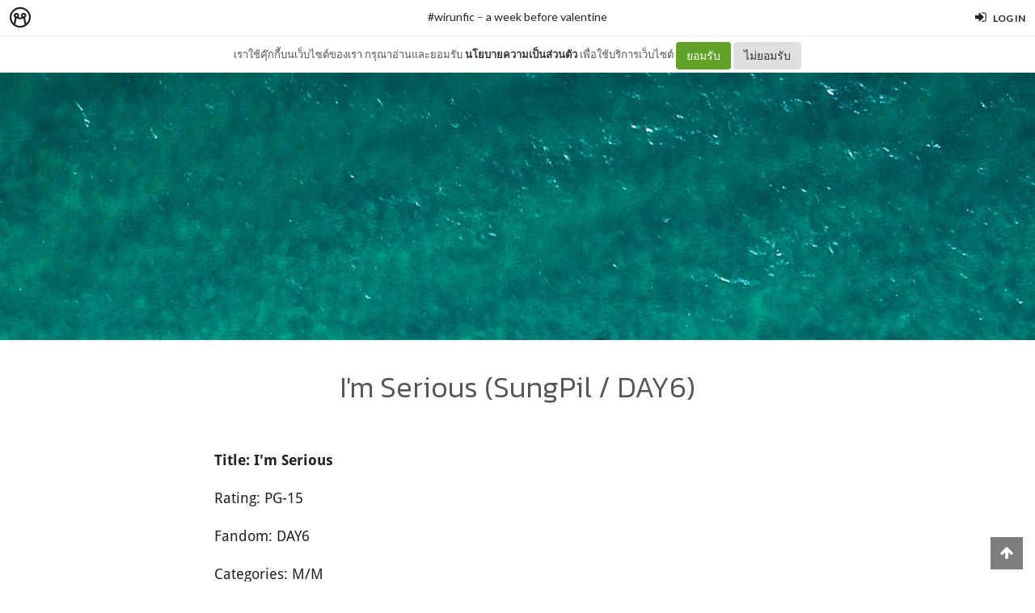

--- FILE ---
content_type: text/html; charset=utf-8
request_url: https://minimore.com/b/Vtj9C/9
body_size: 18379
content:
<!DOCTYPE html>
<!--[if IE 8]> <html class="no-js lt-ie9" lang="en"> <![endif]-->
<!--[if gt IE 8]><!--> <html class="no-js" lang="en"> <!--<![endif]-->

<head xmlns:og="http://ogp.me/ns#">
	<meta charset="utf-8" />
	<meta content='width=device-width, height=device-height, initial-scale=1.0, maximum-scale=1.0, user-scalable=0, target-densityDpi=device-dpi' name='viewport' />
	<meta name="apple-mobile-web-app-capable" content="yes" />
	<meta name="apple-mobile-web-app-status-bar-style" content="black-translucent">
	<title>I'm Serious (SungPil / DAY6) - #wirunfic - Minimore</title>
	<!--<title>Minimore</title>-->
	<link rel="icon" type="image/png" href="//c.min.ms/images/minimorefav.png">
	<link rel="apple-touch-icon-precomposed" sizes="57x57" href="//c.min.ms/images/appicon.png" />


	<link rel="stylesheet" href="//c.min.ms/stylesheets-v2/canvas/bootstrap.css" type="text/css" />
	<link rel="stylesheet" href="//c.min.ms/stylesheets-v2/canvas/font-icons.css" type="text/css" />
	<link rel="stylesheet" href="//c.min.ms/stylesheets-v2/canvas/animate.css" type="text/css" />
	<link rel="stylesheet" href="//c.min.ms/stylesheets-v2/canvas/magnific-popup.css" type="text/css" />
	<link rel="stylesheet" href="//c.min.ms/libs/select2/select2.min.css" type="text/css" />
	
	<link rel="stylesheet" href="/stylesheets-v2/jquery-datepicker-bootstrap.css" type="text/css" />
	<link rel="stylesheet" href="/stylesheets-v2/style_canvas_mnm.css?4" type="text/css" />
	<link rel="stylesheet" href="/stylesheets-v2/custom_topbar-v4.css?4" type="text/css" />
	<link rel="stylesheet" href="/stylesheets-v2/custom_mnm-v4-ne.css?7" type="text/css" />

	<!--
	<link rel="stylesheet" href="/stylesheets-v2/custom_mnm-v4.css?17" type="text/css" />
	-->

	<link href="https://fonts.googleapis.com/css?family=Lato:300,400,400italic,600,700|Raleway:300,400,500,600,700|Crete+Round:400italic" rel="stylesheet" type="text/css" />
	<link href="https://fonts.googleapis.com/css?family=Kanit:400,500,300&subset=thai,latin" rel='stylesheet' type='text/css'>

	<script type="text/javascript"> if (!window.console) console = {log: function() {}}; </script>
	<script type="text/javascript" src="//c.min.ms/libs/jquery-1.9.1.min.js"></script>
	<script type="text/javascript" src="//c.min.ms/libs/jquery-migrate-1.2.1.min.js"></script>
	<script type="text/javascript" src="//c.min.ms/libs/jquery-ui-1.12.1.min.js"></script>
	<script type="text/javascript" src="//c.min.ms/libs/mmapi.js"></script>
	<script type="text/javascript" src="//c.min.ms/libs/mustache.min.js"></script>
	<script type="text/javascript" src="//c.min.ms/libs/bootstrap.min.js"></script>

	<script type="text/javascript" src="//c.min.ms/libs/jquery.autosize.min.js"></script>
	<script type="text/javascript" src="//c.min.ms/libs/jquery.form.min.js"></script>
	<script type="text/javascript" src="//c.min.ms/libs/jquery.webkitresize.edited.js"></script>
	<script type="text/javascript" src="/libs/jquery.draggable.bg.js?4"></script>
	<script type="text/javascript" src="//c.min.ms/libs/jquery.unveil.min.js"></script>
	<script type="text/javascript" src="//c.min.ms/libs/jquery.timeago.min.js"></script>
	<script type="text/javascript" src="//c.min.ms/libs/jquery.stellar.min.js"></script>
	<script type="text/javascript" src="//c.min.ms/libs/jRespond.min.js"></script>
	<script type="text/javascript" src="//c.min.ms/libs/owl.carousel.min.js"></script>
	<script type="text/javascript" src="//c.min.ms/libs/moment.min.js"></script>
	<script type="text/javascript" src="//c.min.ms/libs/chardinjs.js"></script>
	<script type="text/javascript" src="//c.min.ms/libs/select2/select2.min.js?2"></script>

	<!--   	<script type="text/javascript" src="//c.min.ms/javascripts/vendor/custom.modernizr.js"></script> -->
	<!--   	<script type="text/javascript" src="/javascripts/canvas/plugins.js"></script> -->
	<script type="text/javascript" src="/javascripts/script-v4.js?8"></script>
	<script type="text/javascript" src="/javascripts/adframe.js"></script>

	<meta name="author" content="a week before valentine"/>

	<meta property="fb:app_id" content="164221187085346" />
	<meta property="og:type"   content="website" />
	<meta property="og:title" content="I'm Serious (SungPil / DAY6) - #wirunfic"/>
	<meta property="og:site_name" content="Minimore"/>
	<meta property="og:image" content="https://c.min.ms/t/og/member/c/132/132912/chapterbigcover/9e0147be.jpg"/>
	<meta property="og:description" content="Title: I'm Serious Rating: PG-15 Fandom: DAY6 Categories: M/M Relationship: Sungjin/Wonpil Note: เผยแพร่ครั้งแรกเมื่อ 6 เมษายน2560                     เอาไงดี... คิมวอนพิลยืนกระสับกระส่ายอยู่หน้าห้องซ้อม นาฬิกาในห้องก่อนที่เขาจะออกมาบอกเวลาสี่ทุ่มแล้ว ให้พูดตรง ๆ เขาก็ง่วงนอนมาก อยากกลับหอไปนอนเหลือ..."/>
	<meta property="og:url" content="http://minimore.com/b/Vtj9C/9"/>
	<meta property="twitter:card" content="summary_large_image"/>
	<meta property="twitter:site" content="@Minimoreweb"/>
	<meta property="twitter:creator" content="@Minimoreweb"/>


<!--//  //-->
<script type="text/javascript">
var adr_url = location.protocol+"//dash.minimore.com/apis/";

function fb_login(){
	//
	var login_return = "";
	var subscribe_book = "";
	$('.waiting-process').show();
	
	if(navigator.userAgent.match('CriOS')){
		window.location = "https://www.facebook.com/dialog/oauth?client_id=164221187085346&redirect_uri=https://minimore.com/fbLogin";
	}
	else{		
		if(typeof(FB) == 'undefined'){
			alert('Cannot login: Failed connect to Facebook');
			return;
		}
			
		FB.login(function(response) {
			if (response.authResponse) {
				console.log('Welcome!  Fetching your information.... ');
				access_token = response.authResponse.accessToken; //get access token
				fbuser_id = response.authResponse.userID; //get FB UID
				FB.api('/me', function(response) {
					user_email = response.email; //get user email
					//console.log(response.username);
					//console.log(response.email);
					//console.log(response.name);
					if(typeof(response.username) == 'undefined'){
						username = "fb"+fbuser_id;
					} 
					else {
						username = response.username;
					}
					fbname =  response.name;
					$.ajax({
						type: "POST",
						url: adr_url+'mobileCheckFBUser',
						data:{
							fbaccesstoken : access_token,
							fbuserid : fbuser_id,
							fbusername : username,
							fbemail : user_email,
							fbname : fbname
						}
					}).done(function(msg){
						var result = JSON.parse(msg);
						if(result['error'] === 0){
							var data = {book_id: subscribe_book, action: 'subscribe'};
							MM.callApi("subscribe", data,function(msg){
								$('.waiting-process').hide();
								if (login_return){
									if(login_return.search("store.minimore")){
										//SAVE LOG IN STORE
										$.ajax({
											type: "POST",
											url: adr_url+'private/setLogLoginStore/',
											data:{
												pass : "savelogminimore"
											}
										}).done(function(msg){
											window.location.href = login_return;
										});
									} 
									else {
										window.location.href = login_return;
									}
								} 
								else {
									window.location.reload();
								}
							});
						}
						else if(result['error'] === 1){
							alert('Cannot login: Error[1]');
						}
						else{
							alert('Cannot login: Error[unknown]');
						}
					});
				});
			} 
			else{
				//user hit cancel button
				alert('Cannot login: cancelled or did not fully authorize');
			}
		}, 
		{
			scope: 'email' //scope: 'publish_stream,email'
		});
	}
}

</script>


<!--Adomik randomizer for ad call key value targeting-->
<script type='text/javascript'>
window.Adomik = window.Adomik || {};
Adomik.randomAdGroup = function() {
var rand = Math.random();
switch (false) {
case !(rand < 0.09): return "ad_ex" + (Math.floor(100 * rand));
case !(rand < 0.10): return "ad_bc";
default: return "ad_opt";
}
};
</script>

<script type="application/javascript" src="//anymind360.com/js/1839/ats.js"></script>

</head>

<body class="no-transition stretched">
	
<script>
  window.fbAsyncInit = function() {
    FB.init({
      appId            : '164221187085346',
      autoLogAppEvents : true,
      xfbml            : true,
      version          : 'v5.0'
    });
  };
</script>
<script async defer src="https://connect.facebook.net/en_US/sdk.js"></script>

<script>
$(document).ready(function(){				
	$('html,body').bind('click',function(e){
		if($('#top-bar .top-links .trigger-btn').hasClass('active')){	
			if ($(e.target).parents('a').hasClass('trigger-btn') || $(e.target).hasClass('trigger-btn')){
				//do nothing
			}
			else if($(e.target).parents('div').hasClass('topbar-user-content')){
				//do nothing
			}
			else{
				$('#top-bar .topbar-user-content').hide();
				$('#top-bar .top-links .trigger-btn').removeClass('active');
			}
		}
	});	
	
	$('#top-bar .top-links .trigger-btn').bind('click',function(e){
		var target = $(this).attr('data-open');
		
		if($(this).hasClass('active')){		
			$('#top-bar .topbar-user-content').hide();
			$(this).removeClass('active');
		}
		else{
			$('#top-bar .topbar-user-content').hide();
			$('#top-bar .top-links .trigger-btn').removeClass('active');
			
			$('#top-bar').find('#'+target).fadeIn(200);
			$(this).addClass('active');
		}
		
		if($(this).attr('data-update') != null){
			var btn = $(this);
			var id = $(this).attr('data-update');
			var data = { 
				call_function: 'updateNotificationRead',
				last_noti_id : id 
			};
			MM.callApi("notification", data, function(result){
				if(!result['error']){
					btn.removeClass('hasalert');
					btn.removeAttr('data-update');
				}
			});
		}
	});
	
	const isAcceptPolicy = getCookie('acceptPolicy')
	if (isAcceptPolicy === 'yes') {
		$('#privacy-bar').hide();
	}
});

function getCookie(key) {
	var keyValue = document.cookie.match('(^|;) ?' + key + '=([^;]*)(;|$)');
	return keyValue ? keyValue[2] : null;
}

function privacyAccept() {
	document.cookie = "acceptPolicy=yes; path=/; SameSite=Strict";
	$('#privacy-bar').hide();
}

</script>	
<style>
#privacy-bar {
  background: #fff;
  z-index: 16000;
  position: relative;
  border-bottom: 1px solid #eee;
  height: 45px;
  line-height: 44px;
  font-size: 13px;
}
#privacy-bar.fixed {
  position: fixed;
  z-index: 16000;
  width: 100%;
  top: 45px;
}
@media(max-width:992px) {
	#privacy-bar {
	  height: 90px;
	}
}
</style>
<div id="top-bar" class="fixed">
<div class="clearfix">
	<div class="col_half fleft nobottommargin">
		<div class="top-links">
			<ul class="topbar-menu-off">		
				<li class="logo "><a href="https://minimore.com"><i class="mm-logo"></i></a></li>
				<div class="topbar-menu-trigger fleft">
					<li class="active"><a href="https://minimore.com/m">Makers</a></li>
					<li ><a href="https://store.minimore.com">Store</a></li>
				</div>
			</ul>
		</div>
	</div>
	
	<div class="col_half fright col_last nobottommargin">
		<div class="top-links">
			<ul>
				<li><a class="imargin" href="https://dash.minimore.com/login"><i class="icon-signin"></i><em>Log in</em></a></li>
			</ul>
		</div>
	</div>
	
	<div class="topbar-user-content" id="topbar-notification-content">
		<ul class="notificationlist">
			<li>
				<a class="clearfix" href="#">
					<div class="col-xs-12 nopadding">
						<div>You don't have any notification yet.</div>
					</div>
				</a>
			</li>
			<li><a class="clearfix center" href="/account/notifications"><b>See All</b></a></li>
		</ul>
	</div>
	
	<div class="topbar-user-content" id="topbar-usermenu-content">
		<ul>
			<li class="info clearfix">
				<a href="/author/">
					<div class="image"><img src="" /></div>
					<div class="title"><span></span></div>
				</a>
			</li>
			<li><a href="https://minimore.com/account/settings#setting-wallet" class="clearfix"><i class="icon-line2-wallet"></i>My Wallet <span class="wallet"><i class="mmcoin small"></i>null</span></a></li>
			<li><a href="/account/library"><i class="icon-book2"></i>Library</a></li>
			<li><a href="/account/settings"><i class="icon-line2-settings"></i>Settings</a></li>
			<li><a href="/logout"><i class="icon-line2-logout"></i>Logout</a></li>
		</ul>
	</div>
					
</div>
</div>

<div id="privacy-bar" class="fixed">
	<div class="clearfix center">
		เราใช้คุ๊กกี้บนเว็บไซต์ของเรา กรุณาอ่านและยอมรับ <a href="https://minimore.com/help/policy" target="_blank" style="font-weight: bold; color: #333;">นโยบายความเป็นส่วนตัว</a> เพื่อใช้บริการเว็บไซต์
		<button class="btn" onclick="privacyAccept()" style="color: rgb(255, 255, 255); background-color: rgb(97, 162, 41);">ยอมรับ</button>
		<a class="btn" href="https://google.com" style="color: rgb(51, 51, 51); background-color: rgb(222, 223, 224);">ไม่ยอมรับ</a>
	</div>
</div>
<div class="wrapper fixedtopbar" id="wrapper">


<div class="topbar-message fixed">
	<span>
		<a href="/b/Vtj9C">#wirunfic</a> – <a href="/author/wirunyupha.chia">a week before valentine</a>
	</span>
</div>

<script type="text/javascript"> 
    
    $(document).ready(function(){
		
	    MM.callApi("setstat", {chapter_id: 132912}, function(result){});
	    //createAdsZone();
	    
	    $(function () {
		  $('[data-toggle="tooltip"]').tooltip();
		});

		//getShareCount($('.sharecounteritem span'),["http:\/\/minimore.com\/permalink\/ch-132912"]);
		
		$(".pageitem img").not('.gallery img').not('.endchapter-icon').css('opacity','0.3');
		$(".pageitem img").unveil(1000, function() {
			$(this).load(function() {
				$(this).css('opacity','1');
			});
		});

		// $('.adsitem').hide().eq(Math.round(Math.random()*($('.adsitem').length-1))).show();
		
		$('.feelinglist a').bind('click',function(){
			var feelingid = $(this).parents('li').attr('data-id');
			var data = {chapter_id: 132912, feeling_id: feelingid};
			
			MM.callApi("setFeeling", data, function(result){
				if(!result['error']){
					$('.feelinglist li').removeClass('active');
					
					for(var i=0; i<result['data']['feeling_data'].length; i++){
						var row = result['data']['feeling_data'][i];
						var target = $('.feelinglist li[data-id="'+row['feeling_id']+'"]');
						var newNum = numFormat(row['feeling_count'],1);
						target.find('em').html(newNum);
						if(row['isactive']){
							target.addClass('active');
						}
					}
				}
				else{
					if(result['error_log'] == 'not login'){
						//window.location = '/login?return=' + document.URL + '&subscribe=' + bookid;
						 createLoginModal();
					}
				}
			});
		});
			
		$('.editorreview-btn').bind('click',function(){
			var set_pick = ($(this).hasClass('picked')) ? 'false':'true';
			var data = {chapter_id: 132912, is_pick: set_pick};
			MM.callApi("setReviewChapter", data, function(result){
				if(!result['error']){
					if(result['is_pick']=='true'){
						$('.editorreview-btn').addClass('picked');
						$('.editorreview-btn').addClass('red');
					}
					else{
						$('.editorreview-btn').removeClass('picked');
						$('.editorreview-btn').removeClass('red');
					}
				}else{
					alert('not saved');
				}
			});
		});

		$('.editorpick-btn').bind('click',function(){
			var set_pick = ($(this).hasClass('picked')) ? 'false':'true';
			
			var data = {chapter_id: 132912, is_pick: set_pick};
			
			MM.callApi("setRecommendChapter", data, function(result){
				if(!result['error']){
					if(result['is_pick']=='true'){
						$('.editorpick-btn').addClass('picked');
					}else{
						$('.editorpick-btn').removeClass('picked');
					}
				}
			});
		});
	});
	
</script>

<!--<meta id="fbthumb" property="og:image" content="https://c.min.ms/t/w2000/member/c/132/132912/chapterbigcover/9e0147be.jpg">-->
<input type="hidden" id="posbigcover" value="0::0::1958::3480" />

<div class="chaptercover-section cover" style="background-image:url(https://c.min.ms/t/w2000/member/c/132/132912/chapterbigcover/9e0147be.jpg);">
	<div class="section-inner">
	</div>
</div>

<div class="chapterinfo-section">
	<div class="section-inner">
        <div class="center">
	    	
	        <span class="title">I'm Serious (SungPil / DAY6)</span>
	    </div>
	</div>
</div>

<div class="pagelist-section stretch-section">
	<div class="section-inner">
		<ul class="pagelist">
			<li class="page">
				<div class="pageitem">
					<p><strong>Title: I'm Serious</strong></p><p>Rating: PG-15</p><p>Fandom: DAY6</p><p>Categories: M/M</p><p>Relationship: Sungjin/Wonpil</p><p>Note: เผยแพร่ครั้งแรกเมื่อ 6 เมษายน&nbsp;2560</p><p><br></p><p><br></p><p><br></p><p><br></p><p><br></p><p><br></p><p><br></p><p><br></p><p><br></p><p><br></p><p><strong>เอาไงดี...</strong></p><p>คิมวอนพิลยืนกระสับกระส่ายอยู่หน้าห้องซ้อม นาฬิกาในห้องก่อนที่เขาจะออกมาบอกเวลาสี่ทุ่มแล้ว ให้พูดตรง ๆ เขาก็ง่วงนอนมาก อยากกลับหอไปนอนเหลือเกิน ถ้าไม่ติดว่าเมื่อสิบนาทีที่แล้วหัวหน้าวงของเขาแอบกระซิบบอกเขาตอนที่คนอื่นกำลังเก็บอุปกรณ์กันว่า</p><p><em>“ไปนั่งรถเป็นเพื่อนฉันหน่อย” </em></p><p>คำชวนนี้... ถ้าเป็นของเจฮยอง ยองฮยอน หรือโดอุน วอนพิลจะดี๊ด๊ายิ้มรับด้วยความยินดีเลย แต่พอคนชวนเป็นพัคซองจิน ทุกอย่างก็ชวนให้กระอักกระอ่วนใจไปหมด</p><p>ไม่ใช่ว่าเขาไม่ดีใจ</p><p>ดีใจ<em>มาก</em>ต่างหาก ตอนอีกฝ่ายชวนเขาคงเผลอทำหน้าตกใจแบบเด๋อ ๆ ออกไปแน่ ๆ พี่ซองจินถึงได้ทำหน้ายิ้มเหมือนจะหัวเราะ แต่ก็รีบเดินหนีไป ไม่รอฟังคำตอบรับหรือปฏิเสธของเขาเลยด้วย</p><p>แต่... บ้าฉิบ นี่พี่ซองจินตาบอดเหรอ?</p><p>คิดแล้ววอนพิลก็ได้แต่ถอนหายใจ ไถตัวลงไปนั่งยอง ๆ อยู่ข้างประตู มือลูบหน้าด้วยความพยายามจะสงบสติอารมณ์ตัวเอง โอเค เขาต้องหายใจเข้าลึก ๆ ใจเย็น ๆ ก็แค่ไปนั่งรถกับพี่ซองจินสองคน...</p><p><em>ไปกันสองคน</em></p><p>ถ้าทึ้งผมตัวเองจนขาดได้ผมเขาคงหลุดติดมือมาหลายกระจุกแล้ว คิมวอนพิลอยากฝังหน้าลงกำแพงห้องซ้อมแล้วหายตัวไปเสียตั้งแต่ตอนนี้เลย เผื่อความรู้สึกบ้า ๆ และหัวใจที่เต้นเป็นจังหวะรัวกลองยิ่งกว่าที่โดอุนชอบตีนี่จะสงบลงบ้าง</p><p>ให้ตายเถอะ</p><p>ทำไมต้องเป็นพี่ซองจินด้วยนะ ที่เขาตกหลุมรักเนี่ย!</p><p><br></p><p><br></p><p><br></p><p><br></p><p><br></p><p><br></p><p><br></p><p><br></p><p><br></p><p><br></p><p><strong>“ให้รอนานเลย</strong> โทษที ฉันมัวแต่คุยอยู่ ไปเลยไหม?”</p><p>ประตูเปิดผลัวะออกมาทำเอาวอนพิลต้องรีบลุกขึ้นยืน ซองจินในชุดเสื้อกันหนาวสีน้ำเงินเข้มหันมายิ้มให้เขา ทำเอาวอนพิลต้องยิ้มตามอย่างเก้อเขิน</p><p><em>ตั้งสติสิ</em></p><p>“ไปเลยก็ได้ พี่จะไปไหนเหรอ?”</p><p>เขาถาม ขณะเดินตามคนอายุมากกว่าที่เดินนำออกไปนอกอาคาร รถที่พี่ซองจินจะขับพาเขาออกไปจอดอยู่อีกที่หนึ่ง วอนพิลเห็นว่าวันนี้หน้าตึกไม่ค่อยมีคนเท่าไหร่ ซึ่งเป็นเรื่องที่ดี หรืออาจเพราะว่าตอนนี้ดึกมาแล้วแฟน ๆ เลยทยอยกลับก็เป็นได้ อากาศค่อนข้างเย็นเมื่อเทียบกับตอนกลางวัน เขาสอดมือไว้ในกระเป๋าเสื้อโค้ต เดินเร็วขึ้นอีกนิด แล้วย้ำคำถามกับคนที่เอาแต่จ้ำอยู่ข้างหน้า</p><p>“พี่ ตกลงไปไหน?”</p><p>“อ๋อ” ซองจินเหมือนเพิ่งนึกได้ว่ายังไม่ได้ตอบคำถามของเขา “เดี๋ยวขึ้นรถไปก็รู้เองแหละ”</p><p>“พี่พูดแบบนี้ถ้าอุ้มผมไปโยนลงทะเลผมก็ซวยสิ”</p><p>พี่ซองจินหัวเราะ ทำเอาเขาเผลอวูบมองตามไปชั่วขณะ ก่อนที่วอนพิลจะดึงสติตัวเองกลับมาอีกรอบ</p><p><em>พระเจ้า ให้เขาอยู่รอดปลอดภัยทีเถอะ สติจะแตกอยู่แล้ว</em></p><p>ในที่สุดพวกเขาก็มาถึงรถคันนั้น เป็นรถยนต์หน้าตาไม่โดดเด่นอะไร แบบที่ถ้าวิ่งไปถนนก็คงไม่มีใครคิดสนใจ ซึ่งก็เป็นเรื่องดีอีกเหมือนกัน</p><p>เมื่อพวกเขาคาดเข็มขัดนิรภัยเรียบร้อย พี่ซองจินก็เหยียบคันเร่งพารถทะยานออกสู่ถนนใหญ่ วอนพิลเหลือบมองข้างทางที่เต็มไปด้วยแสงไฟจากไฟถนนและร้านค้าต่าง ๆ แล้วหันกลับมามองหน้าคนขับอีกครั้ง พี่ซองจินยังคงเงียบไม่พูดอะไร และวอนพิลไม่ค่อยชอบความเงียบแบบนี้เท่าไหร่นัก เขาเอื้อมมือไปกดวิทยุ มีเสียงเพลงเบา ๆ จากรายการวิทยุที่จัดอยู่ตอนนี้ เป็นเพลงสากลที่กำลังดังอยู่พอดี</p><p>“เพลงนี้เพราะดีนะ” พี่ซองจินโพล่งขึ้นมา ทำเอาวอนพิลที่กำลังปรับเสียงสะดุ้งไปนิดนึง <em>ยังดีที่แค่นิดเดียว </em>ก่อนหันไปตอบ</p><p>“อื้ม ผมก็ว่างั้น”</p><p>“ฉันชอบนะ”</p><p>“ผมก็ชอบ...”</p><p><em>ชอบพี่นะ</em></p><p>เขาแอบต่อในใจ ส่วนภายนอกก็ทำเพียงแค่ยิ้มแล้วถอยกลับมานั่งเอนหลังพิงเบาะเหมือนเดิม</p><p>ไม่รู้เหมือนกันว่าพี่ซองจินจะขับไปที่ไหน วอนพิลอยากถามอีกรอบแต่ดูท่าคงไม่ได้คำตอบ จึงได้แต่นั่งมองทิวทัศน์ยามค่ำคืนของโซล คลอไปกับเสียงเพลงบนรถและเสียงฮัมเพลงในคอของพี่ซองจิน</p><p>แล้วความง่วงที่สั่งสมมาก็ทำให้เขาผล็อยหลับไปเสียอย่างนั้น</p><p><br></p><p><br></p><p><br></p><p><br></p><p><br></p><p><br></p><p><br></p><p><br></p><p><br></p><p><br></p><p><strong>วอนพิลรู้สึกว่าอากาศเย็นลง</strong> เขาจึงขยับตัวเล็กน้อย ก่อนจะชะงักเมื่อได้ยินเสียงประหลาดที่ไม่ควรจะดังอยู่่ในรถ ชายหนุ่มจึงค่อย ๆ ลืมตาขึ้น</p><p>“เฮ้ย!”</p><p>ภาพที่เห็นคือรถยนต์คันนี้จอดเลียบหาดติดทะเล ภายนอกค่อนข้างสว่าง ชัดเลยว่าพระอาทิตย์เพ่ิงขึ้นได้ไม่นาน เมื่อมองนาฬิกาบนรถวอนพิลก็แทบช็อก</p><p>เจ็ดโมง!!!?</p><p>เขาหันไปมองที่นั่งคนขับ ว่างเปล่า พี่ซองจินไม่อยู่ วอนพิลมองออกไปนอกรถ เขาเห็นชายคนหนึ่งนั่งอยู่ตรงหาด ดูจากรูปร่างแล้วน่าจะเป็นคนที่พาเขามานี่แหละ</p><p>วอนพิลปลดเข็มขัดนิรภัยออกแล้วลงจากรถทันที เขารีบวิ่งตรงไปที่ชายคนนั้น ตะโกนเสียงค่อนข้างดังว่า</p><p>“พี่ซองจิน!”</p><p>ซองจินหันมาหา และยิ้มให้เขาเหมือนทุกครั้ง</p><p>พอวอนพิลเข้าไปใกล้พอสมควร อีกฝ่ายก็หัวเราะแล้วทักว่า “อรุณสวัสดิ์ ตื่นแล้วเหรอ?”</p><p>“ตื่นแล้วสิ! พี่! ที่นี่ที่ไหนเนี่ย?”</p><p>“อินชอน”</p><p>“…อะไรนะ?”</p><p>วอนพิลเบิกตากว้าง จากโซลมาอินชอนใช้เวลาราวหกถึงเจ็ดชั่วโมง นี่พี่ซองจินขับมาถึงนี่เลยเหรอ?</p><p>“อย่าเพิ่งตกใจ มานั่งก่อน กินอะไรไหม? ฉันซื้อมาจากจีเอส”</p><p>ซองจินตบทรายข้าง ๆ วอนพิลจึงจำต้องนั่งลง เขาเห็นว่ามีน้ำดื่มกับคิมบับสามห่ออยู่ข้างพี่ซองจิน และอีกห่ออยู่ในมืออีกฝ่าย</p><p>“อะ กินสิ เดี๋ยวปวดท้อง”</p><p>ว่าไม่พอ ยัดเยียดมาให้เขาอีกห่อต่างหาก</p><p>วอนพิลมองคิมบับในมือ แล้วก็แกะมันออกมากิน เพราะไม่รู้ว่าควรทำตัวยังไงกับสถานการณ์แบบนี้</p><p>“เราออกมาแบบนี้จะดีเหรอ?”</p><p>พอเขาถาม ซองจินก็เงียบไปครู่หนึ่ง “ก็ไม่เป็นไรนี่ เมื่อวานฉันบอกพี่ผู้จัดการไว้แล้ว”</p><p>“…แล้วทำไมไม่บอกผมด้วยล่ะว่าจะมาไกลถึงนี่”</p><p>“กลัวนายไม่ยอมมาด้วยน่ะสิ”</p><p>วอนพิลชะงัก</p><p>เขาหันไปมองใบหน้าด้านข้างพี่ซองจิน อีกฝ่ายยังคงเหม่อมองดูทะเลตรงหน้า ท่าทางไม่ยี่หระกับลมที่พัดเข้ามา ทั้งที่วอนพิลรู้สึกว่าหน้าเริ่มชานิด ๆ แล้ว</p><p>“…ทำไมถึงคิดว่าผมจะไม่มากัน”</p><p>เขาพึมพำเสียงเบา แต่ดังพอให้อีกคนได้ยิน</p><p>ซองจินหัวเราะ “ก็นายชอบปฏิเสธ”</p><p>“พี่ต่างหากล่ะ”</p><p>ใช่ พี่นั่นแหละชอบปฏิเสธ</p><p>ทุกอย่างที่เขาทำให้เลย ที่เขาบอกว่าชอบ เล่นบ้าง จริงจังบ้าง กอดบ้าง แกล้งบ้าง พี่ซองจินก็ทำเป็นหัวเราะกลบเกลื่อน บางทีก็ทำดุใส่ จนเขารู้กันทั้งวงแล้วว่าเขารู้สึกยังไง จนพวกก็อตเซเว่นล้อแล้วล้ออีก พี่ซองจินก็ยังทำเหมือนไม่มีอะไรเกิดขึ้น</p><p>ไม่รู้ว่าไม่รู้จริง ๆ หรือแกล้งไม่รู้กันแน่ วอนพิลไม่อยากเดาเลย</p><p>“ฉันปฏิเสธเหรอ? เรื่องอะไรกัน?” ว่าแล้วก็หัวเราะ “เล่นน้ำไหม?”</p><p>“ไม่เอา หนาวจะตาย”</p><p>“น่ะ ปฏิเสธอีกแล้ว”</p><p>“ตลกตายล่ะ”</p><p>วอนพิลกลอกตา กลืนคิมบับคำสุดท้ายลงคอแล้วหยิบน้ำมาดื่ม น้ำเย็นกว่าที่คิดไว้ทำเอาเขารู้สึกโล่งคอไปหมด</p><p>“ไม่ถามหน่อยเหรอว่ามาทำไม?”</p><p>คำถามนั้นมาจากพี่ซองจิน</p><p>วอนพิลมองหน้าคนถาม แล้วหันกลับไปมองทะเล คลื่นลูกเล็กพาตัวเองเข้าฝั่งอย่างช้า ๆ เป็นจังหวะเอื่อยเฉื่อยที่ชวนให้รู้สึกสงบ</p><p>“ไม่ถามหรอก ผมคิดว่าไม่จำเป็นต้องถาม”</p><p>ได้ยินเสียงคนข้าง ๆ หัวเราะขึ้นจมูก</p><p>ซองจินลุกขึ้น แล้วดึงวอนพิลให้ลุกตาม ก่อนจะปัดฝุ่นที่ติดกางเกง แล้วซองจินก็เดินนำไปทางทะเล ทำเอาเขาโวยวาย</p><p>“ไม่เล่นไงพี่ มันหนาวววว”</p><p>“มาเหอะน่า นิดเดียวเอง”</p><p>ไม่ว่าเปล่า หันมาคว้ามือเขาดึงลงไปด้วย วอนพิลเลยแกล้งกระโดดขี่หลังคนตัวใหญ่กว่าเสียเลย และสิ่งที่น่ามหัศจรรย์ใจก็เกิดขึ้น</p><p>พี่ซองจินที่ปกติจะปล่อยให้เขาเล่นคนเดียว จู่ ๆ ก็วาดมือมาเกี่ยวขาเข้าให้เกาะหลังอีกคนถนัด ๆ</p><p>วอนพิลเบิกตากว้าง</p><p>“เกาะดี ๆ ล่ะ ระวังเปียก”</p><p>ยังไม่ทันจะพูดอะไรต่อ พี่ซองจินก็วิ่งเข้าหาคลื่นที่ซัดเข้ามาทันที วอนพิลร้องลั่นเกาะไหล่คนอายุมากกว่าแน่น ในใจก็นึกสาปแช่งไปด้วย</p><p><em>เป็นบ้าไปแล้วหรือไง พัคซองจินนนน!!! </em></p><p>พี่ซองจินยังคงสนุกสนานกับการย่ำเท้าเปล่าใส่คลื่น วอนพิลเพิ่งเห็นว่ารองเท้าอีกฝ่ายโดนถอดทิ้งไว้ตรงที่พวกเขากินข้าวเช้าเมื่อครู่ พอพี่ซองจินกระโดดทีหนึ่ง วอนพิลก็รู้สึกเหมือนตัวลอยขึ้นนิดนึงทีหนึ่ง จนเขาต้องกอดคออีกฝ่ายไว้แน่น</p><p><em>อย่าหาว่าฉวยโอกาสเลยนะ</em></p><p><em>แต่การได้ซบหน้าลงบนหลังพี่ซองจินนี่มันดีจริง ๆ เลย ให้ตายเถอะ</em></p><p>เขาทำอย่างนั้นอยู่ครู่เดียวก็เปลี่ยนมาร้องเหวออีกรอบเพราะน้ำกระเซ็นมาโดนขา ความเย็นประปรายจากละอองน้ำทำเอาขนลุกไปหมด</p><p>“ระวัง ๆ” พี่ซองจินจับขาเขาขึ้น “เดี๋ยวเปียก ๆ”</p><p>“พี่ก็ขึ้นฝั่งสักทีเถอะ”</p><p>“ฉันอยากให้นายลงมาเล่นด้วยกันจัง”</p><p>“ต้องไม่ใช่ตอนนี้สิ มันหนาว”</p><p>“งั้นไว้หน้าร้อนมาด้วยกันอีกนะ”</p><p>วอนพิลมองหน้าคนถาม</p><p>พี่ซองจินยิ้มให้เขา เป็นยิ้มแบบที่วอนพิลไม่เคยเห็นมาก่อน ในใจของเขาค่อย ๆ เต้นเร็วขึ้นเรื่อย ๆ ก่อนจะแสร้งทำเป็นหัวเราะ</p><p>“เอาจริง?”</p><p>“อืม มาด้วยกันอีกตอนหน้าร้อนไง ฉันจะจับนายโยนลงทะเล”</p><p>“งั้นผมจะลากพี่ลงไปด้วย”</p><p>แล้วพวกเขาก็หลุดหัวเราะใส่กัน</p><p>ซองจินยื่นมือข้างหนึ่งมาหาเขา ก่อนจะชูนิ้วก้อยให้</p><p>“สัญญาสิ”</p><p>“ต้องทำแบบนี้เลย?”</p><p>“ฉันจริงจัง”</p><p>“…ผมก็จริงจัง”</p><p>วอนพิลยกมือขึ้นเกี่ยวนิ้วก้อยนั้นเบา ๆ</p><p><br></p><p><br></p><p><br></p><p><br></p><p><br></p><p><br></p><p><br></p><p><br></p><p><br></p><p><br></p><p><strong>ตอนเก้าโมง</strong> ในที่สุดพวกเขาก็ได้ฤกษ์กลับโซล วอนพิลกลัวซองจินง่วงจึงชวนคุยตลอดทาง พี่ซองจินก็หันมาหัวเราะใส่เขาเป็นระยะ ๆ</p><p>เหลือบมองนิ้วก้อยอีกฝ่ายที่อยู่ตรงเกียร์รถแล้ววอนพิลก็แอบถอนหายใจ</p><p><em>พี่ซองจินหมายความว่ายังไงกันแน่นะ</em></p><p>เขาได้แต่ถามตัวเอง เรื่องอย่างนี้คงพูดออกไปตรง ๆ ไม่ได้ ที่แน่ ๆ เขาไม่กล้ากับคนที่ตัวเองชอบหรอก ที่นั่งอย่างมีสติตรงนี้ได้ก็ประเสริฐมากแล้ว</p><p>แล้วพี่ซองจินก็ชวนเขาคุยมากมาย เรื่องในค่าย เรื่องพี่สตาฟฟ์ เรื่องผู้จัดการ เรื่องวง เรื่องเพลง เรื่องเมมเบอร์ เรื่องสมัยเป็นเทรนนี...</p><p>วอนพิลละสายตาจากคนที่กำลังขับรถตอนนี้ไม่ได้เลย</p><p>ตั้งแต่ที่รู้จักกันได้ไม่นาน เขาก็เป็นแบบนี้ตลอด</p><p>ถ้าเป็นเรื่องของพี่ซองจินแล้วล่ะก็ สำคัญที่สุดสำหรับเขาเสมอ</p><p>“เฮ้! วอนพิล! นี่ฟังฉันอยู่หรือเปล่า?”</p><p>จู่ ๆ เสียงของพี่ซองจินที่หายไปตอนไหนไม่รู้ก็กลับมาอีกครั้ง เขาสะดุ้ง กะพริบตาปริบ ๆ</p><p>“…โทษที”</p><p>“มองหน้าฉันตลอดเลย มีอะไรหรือเปล่า?”</p><p>วอนพิลเบนสายตาไปมองทางข้างหน้า “เปล่าหรอก ผมก็แค่มองเฉย ๆ ไม่มีอะไร”</p><p>“เพราะนายไม่ได้ขับรถเลยมองหน้าฉันได้สินะ ไม่ยุติธรรมเลย ฉันก็อยากมองหน้านายเหมือนกัน”</p><p>“…”</p><p>วอนพิลหันไปมองคนพูดอย่างไม่อยากเชื่อ</p><p>“พี่ว่าอะไรนะ?”</p><p>“…จะรีบกลับโซลแล้ว จะแวะห้องน้ำไหม?”</p><p>“ไม่สิ ตะกี้พี่ไม่ได้พูดแบบนี้”</p><p>“อ๊ะ ๆ ถึงทางแยกแล้ว เลี้ยวทางนี้เนาะ”</p><p>“พี่ซองจิน!”</p><p>ให้ตายเถอะ!</p><p>นี่เขาจริงจังอยู่นะว้อย!</p><p><br></p><p><br></p><p>FIN</p><p><br></p><p><br></p><p><br></p><p><br></p><p><em>20170406</em></p><p><em>ไม่ได้เขียนคู่นี้เสียนานเลย ถือว่าเป็นของขวัญวันเกิดย้อนหลังให้พี่อ้อด้วยนะคะ 555</em></p><p><em>ตอนแรกที่ได้เห็นเนื้อเพลง I'm Serious ก็รู้สึกว่า เพลงนี้เหมาะกับคนอยู่สองคน คือมาร์ค และวอนพิล</em></p><p><em>แต่เพราะเพลงนี้คนร้องคือ DAY6 ดังนั้น วอนพิลจ๋า 55555555</em></p><p><br></p><p><br></p><p><em>ส่วน MV ซีนขี่หลังกันนี่ก็... แหม</em></p><p><em>เหม็นความรักนะคะ 5555555555</em></p><p><br></p><p><br></p><p><em>แฟนแอคขับรถไปทะเลนี่เห็นนานมากแล้ว จนลืมรายละเอียดหมดแล้ว ไม่ได้ย้อนกลับไปอ่านด้วย</em></p><p><em>ถ้ามีอะไรที่ผิดไปจากความเป็นจริง พึงระลึกไว้ว่า มันคือฟิคนะคะทุกคนนนน 55555555555</em></p><p><br></p><p><br></p><p><em>เอ็นจอยค่ะ ชอบไม่ชอบก็คอมเมนต์หรือติดแท็ก #wrd6 ได้นะคะ</em></p><p><em>(ป.ล. ไม่รู้แท็กไปซ้ำกับแท็กอะไรด้วย 5555 ช่างมันเถอะค่ะ) </em></p><p><br></p><p><br></p><p><em>แล้วเจอกันเมื่ออยากเขียนอีกค่าาาาา บายยยย</em></p><p><br></p><p><br></p><p><em>วิรัล</em></p><p><br></p><br data-cke-eol="1">
				</div>
			</li>
		</ul>
	</div>
</div>

<div class="chapterinfo-section">
	<div class="section-inner">
		
		<!--
		-->
		
		<div class="clearfix">
			<ul class="entry-meta clearfix">
		        <li>
		        	<i class="icon-tags"></i>
		        	<span class="desc"><a href="/m/search?tag=sungpil" target="_blank">#sungpil</a> <a href="/m/search?tag=fan fiction" target="_blank">#fan fiction</a> </span>
		        </li>
			</ul>
		</div>
		
        <div class="clearfix">
	        <div class="col_three_fifth clearfix nobottommargin m-nomargin">
		        <ul class="entry-meta clearfix">
			        <li>
			        	<i class="icon-calendar3"></i> 
			        	<time datetime="2021-09-20 14:05:48" data-type="full" data-rel="true"></time>
			        </li>
					<li>
						<i class="icon-user"></i> <a href="/author/wirunyupha.chia">a week before valentine</a>
					</li>
		        </ul>
	        </div>
	        
	        <div class="col_two_fifth col_last clearfix nobottommargin m-nomargin">
		        <ul class="entry-meta clearfix d-fright">
			        <li>
			        	<i class="icon-exclamation-sign"></i> 
			        	<a class="report-admin-btn" data-login="false">Report</a>
			        </li>
		        </ul>
	        </div>
	    </div>
	</div>
</div>

<div class="chapteraction-section">
	<div class="section-inner">		
		
		<!-- START ADS ZONE -->
		<div class="adszone bottommargin-sm">			
			<script>
				if($(window).width() <= 480){
					//document.write('<div class="adsitem mobile"><ins data-revive-zoneid="8" data-revive-id="3fd0aa3da324a95fdd53b78d3394abfb"></ins></div>');
				} else{
					if (Math.random() <= 0.2) {
						document.write('<div class="adsitem desktop"><ins data-revive-zoneid="7" data-revive-id="3fd0aa3da324a95fdd53b78d3394abfb"></ins></div>');
					} else {
						document.write('<div class="adsitem desktop"><div id="div-gpt-ad-1548229528268-0"></div></div>');
						var gptAdSlots = [];
						googletag.cmd.push(function() {
						var mapping = googletag.sizeMapping().
						addSize([728, 300], [[728, 90], [300, 250], [336, 280]]).
						addSize([340, 290], [[336, 280], [300, 250], [320,100], [320, 50]]).
						addSize([0, 0], [[300, 250], [320, 100], [320, 50]]).
						build();
						gptAdSlots[0] =
							googletag.defineSlot('/21622890900/TH_minimore.com_res_article_top_728x90//336x280//300x250//320x100//320x50', [[336, 280], [320, 50], [300, 250], [728, 90], [320, 100]], 'div-gpt-ad-1548229528268-0').setCollapseEmptyDiv(true).defineSizeMapping(mapping).setTargeting('ad_group', Adomik.randomAdGroup()).addService(googletag.pubads());
							googletag.enableServices();
							googletag.display('div-gpt-ad-1548229528268-0');
						});
					}
				}			
			</script>
		</div>	
		<!-- END ADS ZONE -->
			
		<div class="section-action actionbox clearfix">
			<div class="itemleft">
				<div class="sharecounteritem">
					<span class="reader"><script> document.write(numFormat(212,1)); </script></span>
					<em>Views</em>
				</div>	
				<div class="shareactionitem">
					<a onclick="minFacebookShare()" class="share-btn facebook">
						<span class="fa-stack fa-lg">
							<i class="fa fa-circle fa-stack-2x"></i>
							<i class="fa fa-facebook fa-stack-1x fa-inverse"></i>
						</span>
						<!-- <em>Share to Facebook</em> -->
					</a>
					<a onclick="minTwitterShare('I\'m Serious (SungPil / DAY6) - #wirunfic')" class="share-btn twitter">
						<span class="fa-stack fa-lg">
							<i class="fa fa-circle fa-stack-2x"></i>
							<i class="fa fa-twitter fa-stack-1x fa-inverse"></i>
						</span>
						<!-- <em>Share to Twitter</em> -->
					</a>
					<!--
					-->
				</div>
			</div>	
			<div class="itemright">
				
				<span class="chaptermeta">
					<a href="/b/Vtj9C">#wirunfic</a> – <a href="https://minimore.com/author/wirunyupha.chia">a week before valentine</a>
				</span>
		
				<a class="chapterlist-btn" href="/b/Vtj9C"><i class="fa fa-list-ul"></i><em>View Story</em></a>
				<a class="subscribe-btn " data-bookid="73840"><em>subscribe</em></a>
			</div>
		</div>	
		
		<div class="section-action navbox clearfix" >
			<div class="itemleft">
				<a href="8" class="nav-btn prev-btn">
					<!--<span class="fa-stack fa-lg">
						<i class="fa fa-circle fa-stack-2x"></i>
						<i class="fa fa-chevron-left fa-stack-1x"></i>
					</span>-->
					<i class="fa fa-chevron-left"></i>
					<em>Previous</em>
				</a>
			</div>		
			<div class="itemright">
				<a href="10" class="nav-btn next-btn">
					<em>Next</em>
					<i class="fa fa-chevron-right"></i>
					<!--
					<span class="fa-stack fa-lg">
						<i class="fa fa-circle fa-stack-2x"></i>
						<i class="fa fa-chevron-right fa-stack-1x"></i>
					</span>-->
				</a>
			</div>		
		</div>
		
		<div class="section-action feelingbox clearfix">
			<a class="anchor" name="response"></a>
			<ul class="feelinglist">
				<li data-id="1" >
					<a data-toggle="tooltip" data-placement="top" title="ถูกใจ">
						<div class="feelingicon">
							<img src="/images/feeling-icon/2016/like.png" />
						</div>					
						<span class="number"><em><script> document.write(numFormat(0,1)); </script></em></span>
					</a>
				</li>
				<li data-id="2" >
					<a data-toggle="tooltip" data-placement="top" title="ฮา">
						<div class="feelingicon">
							<img src="/images/feeling-icon/2016/haha.png" />
						</div>					
						<span class="number"><em><script> document.write(numFormat(0,1)); </script></em></span>
					</a>
				</li>
				<li data-id="3" >
					<a data-toggle="tooltip" data-placement="top" title="ซึ้ง">
						<div class="feelingicon">
							<img src="/images/feeling-icon/2016/love.png" />
						</div>					
						<span class="number"><em><script> document.write(numFormat(0,1)); </script></em></span>
					</a>
				</li>
				<li data-id="4" >
					<a data-toggle="tooltip" data-placement="top" title="ฟิน">
						<div class="feelingicon">
							<img src="/images/feeling-icon/2016/fin.png" />
						</div>					
						<span class="number"><em><script> document.write(numFormat(0,1)); </script></em></span>
					</a>
				</li>
				<li data-id="5" >
					<a data-toggle="tooltip" data-placement="top" title="อึ้ง">
						<div class="feelingicon">
							<img src="/images/feeling-icon/2016/wow.png" />
						</div>					
						<span class="number"><em><script> document.write(numFormat(0,1)); </script></em></span>
					</a>
				</li>
				<li data-id="6" >
					<a data-toggle="tooltip" data-placement="top" title="เอิ่ม">
						<div class="feelingicon">
							<img src="/images/feeling-icon/2016/meh.png" />
						</div>					
						<span class="number"><em><script> document.write(numFormat(0,1)); </script></em></span>
					</a>
				</li>
			</ul>	
		</div>	
	
		<div class="tabs tabs-alt clearfix topmargin-sm" id="tab-comment">
			<ul class="tab-nav clearfix">
				<li class="active">
					<a href="#comment-tab-mnm">Comments<em>(<script> document.write(numFormat(0,1)); </script>)</em></a>
				</li>
				<li>
					<a href="#comment-tab-fb">Facebook<em>(<span class="fb-comments-count" data-href="http://minimore.com/permalink/ch-132912">0</span>)</em></a>
				</li>
			</ul>

			<div class="tab-container">
				<div class="tab-content clearfix" id="comment-tab-mnm">
					<div class="comment-section clearfix">
						 <div class="commentbox withborder clearfix">
							 <div class="col-md-12 nogutter center">
								 <h4>เข้าสู่ระบบเพื่อแสดงความคิดเห็น</h4>
								 <a href="https://minimore.com/login" class="lite-btn"><i class="icon-signin"></i> Log in</a>
							 </div>
						 </div>
						

						<div class="comment-list">
						</div>
					</div>

					<script>
					$(document).ready(function(e){

						$('.comment-section').on('click', '.cm-reply-btn', function(e) {
						    var target = $(this).parents('.cm-group');
						    var parent_id = $(this).attr("data-comment-id");
						    var pretext = '';
						    
						    if($(this).attr("data-reply-to").length > 0){
							    pretext = '@' + $(this).attr("data-reply-to") + ' ';
							}
						    
						    var replyform = '\
						    <div class="commentbox clearfix replyform nobottommargin">\
						    <div class="col-sm-1 col-xs-2 col-xs-offset-1 nogutter">\
						    	<div class="entry-avatar">\
									<img src="" />\
								</div>\
							</div>\
							<div class="col-sm-10 col-xs-9 nogutter">\
								<div class="form clearfix">\
									<textarea placeholder="Your Reply" name="comment_content"></textarea>\
									<input type="hidden" name="chapter_id" value="132912">\
									<input type="hidden" name="parent_id" value="'+parent_id+'">\
									<div class="fright clearfix">\
										<button type="button" onclick="closeReply()" class="cancel-btn">Cancel</button>\
										<button type="button" class="primary-btn cm-submit-btn">POST</button>\
									</div>\
								</div>\
							</div></div>';
							
							closeReply();
							target.append(replyform);
						    target.find("textarea").eq(0).focus().val(pretext);
						});
						
						$('.comment-section').on('click', '.cm-delete-btn', function(e) {
						    var comment_id = $(this).attr("data-comment-id");
						    var ref = $(this).attr("data-ref");
						    
						    promptConfirm('Are you sure you want to delete comment from '+ref+' ?', function(){
							    var data = {
						        	call_function : 'deleteComment',
						            comment_id : comment_id,
						            chapter_id : 132912
						        }
								MM.callApi("comment", data, function(result){
									if(!result['error']){
						            	var mdata = result;
						            	var mtemplate = '{'+'{#minimore_comment}}' + result['template'] + '{'+'{/minimore_comment}}';
						            	var html = Mustache.render(mtemplate, mdata);
						            	var htmlObj = $('<div/>').html(html).contents();
										htmlObj.find('.formattedNum').each(function(index){
											var num = parseInt($(this).text(),10);
											var numF = numFormat(num,1);
											$(this).text(numF);
										});
										$('.reply-form').hide();
										$('.reply-form-place').append($('.reply-form'));
							            $('div.comment-list').html(htmlObj);
							            //setTimeAgo();
							        }
							        else{
								        
							        }
								});
							    
						    });
						});

						$(".cm-submit-btn").live("click",function(e){
							e.preventDefault();
							e.stopPropagation();
							el = $(this);
							form = $(this).parents('div.form');
							textarea = form.find("textarea");
							parent_id = form.find('input[name="parent_id"]');
							data = {
								call_function:'createComment',
								chapter_id : 132912,
								comment_detail:textarea.val(),
								parent_comment_id:parent_id.val()
							};
							MM.callApi("comment", data, function(result){
								if(!result['error']){
					            	var mdata = result;
					            	var mtemplate = '{'+'{#minimore_comment}}' + result['template'] + '{'+'{/minimore_comment}}';
					            	var html = Mustache.render(mtemplate, mdata);
					            	var htmlObj = $('<div/>').html(html).contents();
									htmlObj.find('.formattedNum').each(function(index){
										var num = parseInt($(this).text(),10);
										var numF = numFormat(num,1);
										$(this).text(numF);
									});
									if(result.clearTextarea){
										$('textarea[name="comment_content"]').val('');
									}
									$('.reply-form').hide();
									$('.reply-form-place').append($('.reply-form'));
						            $('div.comment-list').html(htmlObj);
						            //setTimeAgo();
								}else{
								}
							});
						});

					});

					function closeReply(){
						$('.replyform').hide().remove();
					}

					</script>				</div>
				<div class="tab-content clearfix" id="comment-tab-fb">
					<div class="fb-comments" data-width="100%" data-href="http://minimore.com/permalink/ch-132912" data-numposts="5" data-colorscheme="light"></div>
				</div>
			</div>
		</div>
	</div>
</div>


<a href="#" class="fixedbtnitem right gototop-btn"><i class="fa fa-arrow-up"></i></a>

<img src="//minimore.com/apis/setstatimage.api.php?chapter_id=132912&r=6976dc5ecccfb" style="display:none"/>

<script type="text/javascript">

	$(document).ready(function(){

		checkRequiredOption($('input[name=opt-walletpackage]'),$('#package-confbtn'));
		checkRequiredOption($('input[name=opt-walletpayment]'),$('#payment-confbtn'));

		$('.chapteraction-btn').bind('click',function(){
			resetOptionList();

			var wallet_amount = null;

			if(wallet_amount == null || $(this).attr('data-action')=='login'){
				window.location.href = '/login?return='+window.location.href;
			}
			else{
				if($(this).attr('data-action')=='buy'){
					//TODO: check wallet remaining
					//var wallet_amount = null;
					var chapter_price = $(this).attr('data-price');
					if(wallet_amount > 0 && wallet_amount > chapter_price) {
						walletBuyChapter($(this).attr('data-name'),$(this).attr('data-price'),$(this).attr('data-id'));
					}else{
						openModal('#modalWalletPromptTopup');
					}
				}else if($(this).attr('data-action')=='topup'){
					openModal('#modalWalletPromptTopup');
				}else if($(this).attr('data-action')=='read'){
					window.location.href = $(this).siblings('.chapterread-btn').attr('href');
				}
			}
		});

		$('.closemodal-btn').bind('click',function(){
			var shownModal = $('.modal.in');
			if(shownModal.length != 0){
				shownModal.modal('hide');
			}
			if($(this).attr('data-redirect')!=null){
				window.location.href = $(this).attr('data-redirect');
			}
			else if($(this).attr('data-reload')=='true'){
				window.location.reload();
			}
			else{

			}
		});

		$('.topup-btn').bind('click',function(){
			resetOptionList();
			openModal('#modalWalletPackage');
		});

		$('.loadmodal-btn').bind('click',function(){
			var target = $(this).attr('data-load');
			openModal(target);
		});

		$('.wallet-buy-btn').bind('click',function(){
			walletLoading();
			var data = {
				chapter_id: $(this).attr('data-chapter-id')
			};
			console.log(data);
			MM.callApi('prepBuyChapterData', data, function(d){
				//var result = JSON.parse(JSON.stringify(data));
				if(d.error == false){
					 console.log(d.detail);
					 walletAlert('ซื้อเหรียญเรียบร้อย',true);
					 setTimeout(location.reload(), 1000);
				}else{
					console.log(d.detail);
					walletAlert('เหมือนจะมีปัญหา สั่งซื้อไม่ได้ :’> ติดต่อมินิมอร์ได้ที่ support@minimore.com หรือโทร. 0-2641-9955 ต่อ 516');
				}
			});
		});

		$('.wallet-topup-btn').bind('click',function(){
			walletLoading();
			var amount = $('#package-optionform').find('input[name=opt-walletpackage]:checked').val();
			var method = $('#payment-optionform').find('input[name=opt-walletpayment]:checked').val();
			//console.log(amount);
			//console.log(method);
			var data = {
				amount:amount,
				payment_method:method,
				redirect_url:window.location.href
			};
			MM.callApi('prepTopupWalletData', data, function(d){
				//var result = JSON.parse(JSON.stringify(data));
				if(d.error == false){
					 window.location.href = d.payment_url;
				}else{
					console.log(d.detail);
					walletAlert('เหมือนจะมีปัญหา สั่งซื้อไม่ได้ :’> ติดต่อมินิมอร์ได้ที่ support@minimore.com หรือโทร. 0-2641-9955 ต่อ 516');
				}
			});
		});

	});

	function openModal(id,title){
		//console.log('called openModal '+ id);
		var shownModal = $('.modal.in');
		if(shownModal.length == 0){
			if(title !=null){
				$(id).find('.modal-title').html(title);
			}
			$(id).modal({
				keyboard:false,
				backdrop:'static',
			}).modal('handleUpdate').modal('show');
		}
		else{
			shownModal.one('hidden.bs.modal', function(){
				//console.log(shownModal.attr('id') + ' is hidden');
				if(title !=null){
					$(id).find('.modal-title').html(title);
				}
				$(id).modal({
					keyboard:false,
					backdrop:'static',
				}).modal('handleUpdate').modal('show');
			});
			shownModal.modal('hide');
		}
	}

	function walletBuyChapter(name,price,cid){
		$('#modalWalletPromptBuy').find('.wallet-buy-btn').attr('data-chapter-id',cid);
		openModal('#modalWalletPromptBuy',name+'<br/>ยืนยันการซื้อ <i class="mmcoin"></i>'+price+' ?');
	}

	function walletLoading(){
		openModal('#modalWalletLoading');
	}

	function walletAlert(msg,success,redirect){
		if(success!=null && success==true){
			msg = '<i class="fa fa-check-circle bigicon" style="color:#0ebd17"></i><br/>'+msg;
		}

		if(redirect!=null){
			$('#modalWalletAlert').find('.closemodal-btn').attr('data-redirect',redirect);
		}
		else{
			$('#modalWalletAlert').find('.closemodal-btn').removeAttr('data-redirect');
		}

		openModal('#modalWalletAlert',msg);
	}

	function checkRequiredOption(option, button){
		function checkOption(){
			if(option.is(':checked')){
				button.removeClass('disabled-btn');
				button.removeAttr('disabled');
			}
			else{
				button.addClass('disabled-btn');
				button.attr('disabled','disabled');
			}
		}

		//init
		checkOption();

		option.bind('change',function(){
			checkOption();
		});
	}

	function resetOptionList(){
		$('.modaloptionlist').find('input[type=radio]').removeAttr('checked');
		checkRequiredOption($('input[name=opt-walletpackage]'),$('#package-confbtn'));
		checkRequiredOption($('input[name=opt-walletpayment]'),$('#payment-confbtn'));
	}

</script>


<div class="modal modal-wallet custom-modal" id="modalWalletPromptBuy" tabindex="-1" role="dialog" aria-hidden="true">
    <div class="modal-dialog modal-sm">
        <div class="modal-content">
	        <div class="modal-body">
	            <h4 class="modal-title">ยืนยันการซื้อ ?</h4>
	            <span class="subtitle important">เหรียญที่มีตอนนี้: null</span>
	        </div>
            <div class="modal-footer">
	            <button type="button" class="btn btn-confirm wallet-buy-btn" data-chapter-id="132912">Buy</button>
                <button type="button" class="btn btn-cancel closemodal-btn">Cancel</button>
            </div>
        </div>
    </div>
</div>

<div class="modal modal-wallet custom-modal" id="modalWalletPromptTopup" tabindex="-1" role="dialog" aria-hidden="true">
    <div class="modal-dialog modal-sm">
        <div class="modal-content">
	        <div class="modal-body">
	            <h4 class="modal-title">มีเหรียญไม่พอซื้อแล้ว เติมเหรียญกันหน่อย</h4>
	            <span class="subtitle important">เหรียญที่มีตอนนี้ : null</span>
	        </div>
            <div class="modal-footer">
	            <button type="button" class="btn btn-confirm loadmodal-btn" data-load="#modalWalletPackage">OK</button>
                <button type="button" class="btn btn-cancel closemodal-btn">Cancel</button>
            </div>
        </div>
    </div>
</div>


<div class="modal modal-wallet custom-modal" id="modalWalletLoading" tabindex="-1" role="dialog" aria-hidden="true">
    <div class="modal-dialog modal-sm">
        <div class="modal-content">
	        <div class="modal-body">
	            <h4 class="modal-title"><i class="fa fa-refresh fa-spin bigicon"></i><br/>Please Wait ...</h4>
	        </div>
        </div>
    </div>
</div>

<div class="modal modal-wallet custom-modal" id="modalWalletAlert" tabindex="-1" role="dialog" aria-hidden="true">
    <div class="modal-dialog modal-sm">
        <div class="modal-content">
	        <div class="modal-body">
	            <h4 class="modal-title">ซื้อเหรียญเรียบร้อย</h4>
	        </div>
	        <div class="modal-footer">
                <button type="button" class="btn btn-confirm closemodal-btn" data-reload="false">OK</button>
            </div>
        </div>
    </div>
</div>

<div class="modal modal-wallet custom-modal" id="modalWalletPackage" tabindex="-1" role="dialog" aria-hidden="true">
    <div class="modal-dialog modal-sm">
        <div class="modal-content">
	         <div class="modal-header">
	            <h4 class="modal-title">เลือกแพ็คเกจเติมเหรียญ</h4>
	        </div>
	        <div class="modal-body np">
		        <ul class="modaloptionlist" id="package-optionform">
		        </ul>
	        </div>
            <div class="modal-footer">
	            <button type="button" class="btn btn-confirm loadmodal-btn" data-load="#modalWalletPayment" id="package-confbtn">OK</button>
                <button type="button" class="btn btn-cancel closemodal-btn">Cancel</button>
            </div>
        </div>
    </div>
</div>

<div class="modal modal-wallet custom-modal" id="modalWalletPayment" tabindex="-1" role="dialog" aria-hidden="true">
    <div class="modal-dialog modal-sm">
        <div class="modal-content">
	         <div class="modal-header">
	            <h4 class="modal-title">เลือกวิธีการชำระเงิน</h4>
	        </div>
	        <div class="modal-body np">
		        <ul class="modaloptionlist" id="payment-optionform">
			        <li class="clearfix">
			        	<input type="radio" name="opt-walletpayment" value="1" id="opt-walletpayment-1">
						<label for="opt-walletpayment-1">
							<span class="info">Credit Card</span>
							<span class="metaimg fright">
								<!--<img class="paymentlogo" src="/images/wallet/logo_visa_300.jpg" />
								<img class="paymentlogo" src="/images/wallet/logo_master_300.jpg" />-->
							</span>
						</label>
					</li>
			        <li class="clearfix">
			        	<input type="radio" name="opt-walletpayment" value="2" id="opt-walletpayment-2">
						<label for="opt-walletpayment-2">
							<span class="info">Cash @Counter</span>
							<span class="metaimg fright">
								<!--<img class="paymentlogo" src="/images/wallet/logo_family.jpg" />
								<img class="paymentlogo" src="/images/wallet/logo_bigc.jpg" />
								<img class="paymentlogo" src="/images/wallet/logo_tesco.jpg" />-->
							</span>
						</label>
					</li>
					<li class="clearfix">
			        	<input type="radio" name="opt-walletpayment" value="3" id="opt-walletpayment-3">
						<label for="opt-walletpayment-3">
							<span class="info">Line Pay</span>
						</label>
					</li>
		        </ul>
		        <span class="subtitle important note">ระบบจะนำคุณไปสู่หน้าจ่ายเงินของผู้ให้บริการ</span>
	        </div>
            <div class="modal-footer">
	            <button type="button" class="btn btn-confirm wallet-topup-btn" id="payment-confbtn">Buy</button>
                <button type="button" class="btn btn-cancel loadmodal-btn" data-load="#modalWalletPackage">Cancel</button>
            </div>
        </div>
    </div>
</div>


<footer id="footer" class="dark">

	<div id="copyrights">

		<div class="container clearfix">

			<div class="col_half nobottommargin">
				<div class="copyright-links">
					<a href="/makers"><b>Makers</b></a> / 
					<a href="/originals">Originals</a> / 
					<a href="https://store.minimore.com"><b>Store</b></a> /
					<a href="/digital">Sample</a> / 
					<a href="/help/redeem">Redeem</a> /
					<a href="/help">About</a> / 
					<a href="/help/contact">Contact</a> / 
					<a href="/jobs">Jobs</a> / 
				</div>
				<span class="cr">
					Copyrights &copy; 2015 All Rights Reserved by Minimore<br/>
					ภาพและเนื้อหาในเว็บไซต์นี้เป็นงานมีลิขสิทธิ์ ห้ามทำซ้ำหรือดัดแปลง
				</span>
			</div>

			<div class="col_half col_last tright nobottommargin">
				
				<div class="fright clearfix">
					<a href="https://www.facebook.com/minimoreweb" class="social-icon si-small si-borderless si-facebook">
						<i class="icon-facebook"></i>
						<i class="icon-facebook"></i>
					</a>

					<a href="https://www.twitter.com/minimoreweb" class="social-icon si-small si-borderless si-twitter">
						<i class="icon-twitter"></i>
						<i class="icon-twitter"></i>
					</a>

					<a href="https://www.instagram.com/minimoreweb" class="social-icon si-small si-borderless si-instagram">
						<i class="icon-instagram"></i>
						<i class="icon-instagram"></i>
					</a>
				</div>

				<div class="clear"></div>

				<i class="icon-envelope-alt"></i> <a href="/cdn-cgi/l/email-protection" class="__cf_email__" data-cfemail="691a1c1919061b1d290400070004061b0c470a0604">[email&#160;protected]</a> 
				<span class="middot">&middot;</span> 
				<i class="icon-phone3"></i> 02-641-9955<br> 
				<a href="/help/policy">นโยบายความเป็นส่วนตัว</a> <span class="middot">&middot;</span> 
				<a href="/help/refund">นโยบายการยกเลิกและคืนเงิน</a> 
				<br><br><br><br><br><br> 
			</div>

		</div>

	</div><!-- #copyrights end -->

</footer>

</div>
<!-- end wrapper-->

	<script data-cfasync="false" src="/cdn-cgi/scripts/5c5dd728/cloudflare-static/email-decode.min.js"></script><script type="text/javascript" src="/javascripts/canvas/functions.js?5"></script>
	
	<!-- Google Analysis -->
	<script>
	(function(i,s,o,g,r,a,m){i['GoogleAnalyticsObject']=r;i[r]=i[r]||function(){
	(i[r].q=i[r].q||[]).push(arguments)},i[r].l=1*new Date();a=s.createElement(o),
	m=s.getElementsByTagName(o)[0];a.async=1;a.src=g;m.parentNode.insertBefore(a,m)
	})(window,document,'script',' https://www.google-analytics.com/analytics.js','ga');
	ga('create', 'UA-44891769-1', 'minimore.com');
	ga('send', 'pageview');
	</script>

<script defer src="https://static.cloudflareinsights.com/beacon.min.js/vcd15cbe7772f49c399c6a5babf22c1241717689176015" integrity="sha512-ZpsOmlRQV6y907TI0dKBHq9Md29nnaEIPlkf84rnaERnq6zvWvPUqr2ft8M1aS28oN72PdrCzSjY4U6VaAw1EQ==" data-cf-beacon='{"version":"2024.11.0","token":"0e342ff1d7e047a58f6993817f12f5d0","r":1,"server_timing":{"name":{"cfCacheStatus":true,"cfEdge":true,"cfExtPri":true,"cfL4":true,"cfOrigin":true,"cfSpeedBrain":true},"location_startswith":null}}' crossorigin="anonymous"></script>
</body>
</html>
